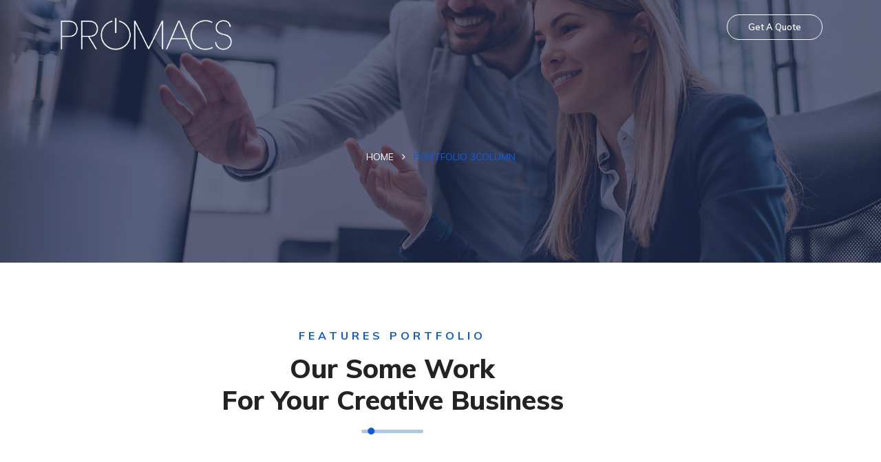

--- FILE ---
content_type: text/css
request_url: https://promacs.com/wp-content/themes/techno/assets/css/responsive.css?ver=6.9
body_size: 32279
content:
@media (min-width: 1280px) and (max-width: 1700px) {


	.banner-slick.banner-content h2 {
		width: 52%;
	}
    .section-title h2 {
    	font-size: 30px;
    }
	.em-slick-slider-new .banner-content {
		left: 14%;
	}
	.banner-content {
		width: 100%;
	}
	.single-video {
		position: relative;
		text-align: center;
		margin-left: 115px;
	}
	.slick-style-two .slider_single_img {
		right: 1%;
	}
    .techno_menu > ul > li > a {
    	margin: 30px 9px;
    }
	.about_choose_us {
		background: #2d2d2d;
		padding: 41px 50px 0px 178px !important;
	}
	#team::before {
		right: inherit;
		z-index: -1;
		left: -10px;
		bottom: 0 !important;
		top: inherit;
	}
.text-center .banner-slick.banner-content h2 {
    	width: 100%;
    }
.trp_nav_area {
	padding: 0 50px;
}
.slider-style-eight .slider_single_img {
	position: absolute;
	right: 0%;
}
 .banner-slick.banner-content.banner-content p {
	width: 45%;
}  	
    .home-new .slider-single-image img {
        display: block !important;
        width: 74% !important;
    }
    .home-new .slider-single-image {
        bottom: 170px !important;
        right: -8% !important;
    }    
}
@media (min-width: 1280px) and (max-width: 1439px) {
     .em-nivo-slider-wrapper .nivo-directionNav {
         display: none;
    }
	.banner-content {
		width: 100%;
	}
	.single-video {
		position: relative;
		text-align: center;
		margin-left: 115px;
	}
	.slick-style-two .slider_single_img {
		right: 1%;
	}
	.slick-style-two .slider_single_img img {
		width: 69%;
	}
	a.dtbtn {
		padding: 13px 26px;
	}
	.slick-style-two .slider_single_img {
		right: -16%;
		top: 282px;
	}
	.slider_circle_img.rotateme {
		right: -220px;
		top: 0;
	}
.text-center .banner-slick.banner-content h2 {
    	width: 100%;
    }
    
    .home-new .slider-single-image img {
        display: block !important;
        width: 74% !important;
    }
    .home-new .slider-single-image {
        bottom: 170px !important;
        right: -8% !important;
    }    
        
    
    

}
/* ------------------------------------------------- Laptop Screen ---------------------------------------------------*/
 @media (min-width: 1170px) and (max-width: 1366px) {
 
	/* Nivo Slider */
	.nivo-caption{
		margin-bottom: 50px;
	}
	/* End Nivo Slider */
	 .banner-content p {
         width: 70%;
    }
	.banner-slick.banner-content.banner-content p {
		width: 50%;
	}
    .donate-btn-header {
    	margin-left: 8px;
    }
    .em-slider-descript {
    	width: 65%;
    }
.slider-style-eight .slider_single_img img {
	width: 49%;
	opacity: 1;
}
.slider-style-eight .slider_single_img {
	position: absolute;
	top: -39px;
	right: -26%;
}
a.dtbtn {
	padding: 11px 15px;
	font-size: 13px;
	margin-top: 5px;
}
    .tr-btn-search .trp_nav_area {
    	padding: 0 20px;
    }
	.techno-blog-meta-left a, .techno-blog-meta-left span {
		font-size: 14px;
	}
	.blog-page-title > h2 {
		font-size: 20px;
	}
	.banner-slick.banner-content h2 {
		width: 68%;
	}
    .text-center .banner-slick.banner-content h2 {
    	width: 100%;
    }
	.em-slick-slider-new .banner-content {
		left: 10%;
	}
    .techno_menu > ul > li > a {
    	margin: 30px 6px;
    }
	.banner-content {
		width: 100%;
	}
	.em_single_testimonial {
		margin-top: 40px;
	}
	.footer-middle .recent-post-text h4 a {
		font-size: 16px;
	}
	.footer-middle .recent-post-text .rcomment {
		font-size: 11px;
	}
	.single-video {
		margin-left: 0;
	}
	.single-video .layer-2 {
		top: -43% !important;
		left: 57% !important;
	}
	.single-video .layer-4 {
		/* top: 78% !important; */
		right: 11px;
	}
	.single-video .layer-3 {
		left: -7% !important;
	}
	.single-video .layer-1 {
		top: -30% !important;
		left: -59px !important;
	}
	.slick-style-two .slider_single_img {
		right: -16%;
		top: 282px;
	}
	.slick-style-two .slider_single_img img {
		width: 69%;
	}
	.slider_circle_img.rotateme {
		right: -220px;
		top: 0;
	}
	.about_choose_us {
		background: #2d2d2d;
		padding: 41px 50px 0px 76px !important;
	}
	#team::before {
		right: inherit;
		z-index: -1;
		left: -10px;
		bottom: 0 !important;
		top: inherit;
	}
	.section-title h2 {
		font-size: 39px;
	}
    .em-slick-slider-new .slick-prev {
    	left: 7px;
    }
    .em-slick-slider-new .slick-next {
    	right: 7px;
    }
    .banner-slick.banner-content h1,
    .banner-slick.banner-content h3 {
    	font-size: 60px;
    }
    .portfolio_info {
    	padding-top: 0;
    }
	.effective-content p {
		width: 86% !important;
	}
    .home-new .slider-single-image img {
        display: none !important;
    }

}
/* ------------------------------------------------- Old Desktop :992 ---------------------------------------------------*/
 @media (min-width: 992px) and (max-width: 1169px) {

	/* Nivo Slider */
	.em-slider-sub-title {
		font-size: 90px !important;
	}
	.em-slider-descript {
		width: 65% !important;
	}
	.nivo-caption{
		margin-bottom: 50px;
	}
	
	/* Call To Action */
	.call-to-action .call-to-action-title h2{
		width: 58% !important;
	}
	
	/* Counter */
	.single_counter .counter_title{
        overflow: hidden;
    }
    .single_counter .countr_text h1,
    .single_counter .countr_text h3{
        font-size: 30px !important;
    }
    /* End Counter */
	
.slider-style-eight .slider_single_img img {
	width: 49%;
	opacity: 1;
}
.slider-style-eight .slider_single_img {
	position: absolute;
	top: -39px;
	right: -52%;
}
.trp_nav_area {
	padding: 0 50px;
}

	.slider_circle_img.rotateme {
		right: -220px;
		top: 0;
	}
.section-title h2 {
	font-size: 25px;
}
.tr-btn-search .donate-btn-header {
	margin-top: 0px;
	display: none;
}
.style-three .countr_text > h1 {
	font-size: 30px;
}
.countr_text > h3 {
	font-size: 30px;
}
.em-slick-slider-new .slider-style-seven .banner-content {
	top: 50%;
}
.slider-style-seven .slider-video-icon {
	top: 50%;
	right: 10%;
}
    .portfolio_info {
    	padding-left: 30px;
    	padding-top: 0;
    }
	.single_protfolio:hover .prot_content {
		bottom: 18px;
	}
    .tr-btn-search .trp_nav_area {
    	padding: 0 20px;
    }
	.price_item span {
		font-size: 45px;
	}
     .menu-height-space {
         height: 0;
    }
	.slick-style-two .slider_single_img {
		position: absolute;
		top: 222px;
		right: -19%;
		z-index: 999;
	}
	.slick-style-two .slider_single_img img {
		width: 73%;
		opacity: 1;
	}
     .em-nivo-slider-wrapper:hover .nivo-directionNav a {
         left: 5px;
    }
     .em-nivo-slider-wrapper:hover .nivo-directionNav .nivo-nextNav {
         left: auto;
         right: 5px;
    }
     .em-nivo-slider-wrapper .nivo-directionNav {
         display: none;
    }
     .curosel-style .owl-nav div {
         left: 15px;
    }
     .curosel-style .owl-nav .owl-next {
         left: auto;
         right: 15px;
    }
	.banner-content p {
		width: 58%;
	}	
	.style_two .em_content_text h2 {
		font-size: 24px;
		font-weight: 700;
		margin-bottom: 27px;
	}
	.banner-content p {
		width: 96%;
	}
	.em_slider_inner {
		left: 0;
		right: 0;
	}
	.em-blog-content-area_adn {
		padding: 26px 13px 34px;
	}
	.style_three .em_content_text h2 {
		font-size: 25px;
	}			
	.em-nivo-slider-wrapper .nivo-controlNav {
		display: none;
	}
	.em_content_text h2 {
		font-size: 17px !important;
	}
	.em-service2 .em-service-title h2 {
		font-size: 18px;
	}
	.banner-slick.banner-content.banner-content p {
		width: 60%;
	}
	a.dtbtn {
		margin-left: 15px;

	}
.techno_menu > ul > li > a {
	font-size: 14px;
}
	.em-slick-slider-new .single-slide {
		height: calc(125vh - 100px);
		position: relative;
	}
	a.dtbtn {
		padding: 15px 21px;
		font-size: 13px;
	}
	.t_left.section-title h6 {
		font-size: 210px;
	}
	.blog-page-title > h2 {
		font-size: 20px;
	}
	.single-video h3 {
		font-size: 32px;
	}
	.techno-blog-thumb_adn {
		float: none;
	}
	.techno-blog-thumb_adn img {
		width: 100%;
	}
	.banner-content {
		width: 100%;
	}
    .em-slick-slider-new .banner-content {
    	left: 03%;
    }
	.techno_menu.main-search-menu > ul, .em-quearys-top.msin-menu-search {
		display: inline-block;
		margin-right: 0;
	}
	.em-quearys-top.msin-menu-search .em-quearys-menu i {
		margin-left: 0;
	}
	.style-five .em_content_text {
	    padding: 0;
    }
	.em_content_text {
		padding: 0 44px 0 40px;
	}
    .default-style .em_content_text {
    	padding: 0;
    }
	.em-feature:hover .em_content_text {
		bottom: 26px;
	}

	.em_single_testimonial {
		margin-top: 40px;
	}
	.mailchim-form {
		padding-left: 26px !important;
		padding-right: 49px !important;
	}
	.single-video {
		margin-left: 0;
	}
	.single-video .layer-2 {
		top: -43% !important;
		left: 57% !important;
	}
	.single-video .layer-4 {
		/* top: 78% !important; */
		right: 11px;
	}
	.single-video .layer-3 {
		left: -7% !important;
	}
	.single-video .layer-1 {
		top: -30% !important;
		left: -59px !important;
	}
	.em-service-title h2 {
		font-size: 22px;
	}
    .em-service.service-style-two .em-service-title h2 {
    	font-size: 20px;
    }
	.about_choose_us {
		background: #2d2d2d;
		padding: 41px 40px 0px 50px !important;
	}
	.about_choose_us .section-title h2 {
		font-size: 35px;
	}
	.front h3,
	.back h3 {
		font-size: 20px !important;
	}
	.third_block {
		display: block !important;
	}
	.mailchim-form-inner {
		margin: auto !important;
	}
	.footer-middle .recent-post-text .rcomment {
		font-size: 12px;
	}
	.footer-middle .recent-post-text h4 a {
		font-size: 15px;
	}
	.footer-widget.address, .footer-widget.address p {
		font-size: 15px;
		color: #f4f6fe;
	}
	#team::before {
		right: inherit;
		z-index: -1;
		left: -10px;
		bottom: 0 !important;
		top: inherit;
	}
	.em-slick-slider-new .slick-prev,
	.em-slick-slider-new .slick-next {
		display: none !important;
	}
    .slider-style-four .slider-video-icon {
    	right: 13%;
    }
    .curosel-style .owl-nav .owl-prev {
    	left: 15px;
    }
    .curosel-style .owl-nav .owl-next {
    	right: 15px;
    }
	.techno_menu > ul > li > a {
		margin: 30px 8px;
	}
	.em-quearys-menu i {
		margin-left: 5px !important;
		display: inline-block;
	}
    .case_default .em-cases-study-title h2 a {
    	font-size: 22px;
    }
	.effective-content p {
		width: 86%;
	}
	.em-feature.style-three {
		padding: 50px 15px;
	}
	.heading_title {
		font-size: 31px;
	}
    .donate-btn-header {
        margin-left: 5px;
    }
.home-new .slider-single-image img {
    display: none !important;
}

}
/* ------------------------------------------------- Large Screen. ---------------------------------------------------*/
 @media (min-width: 992px) and (max-width: 1920px) {
	.em-nivo-slider-wrapper .nivo-controlNav {
		display: none;
	}
}
/* ------------------------------------------------- Tablet Screen : 768 ---------------------------------------------------*/
 @media (min-width: 840px) and (max-width: 850px) {
	.em_slider_inner {
		left: 0;
	}
}
 @media (min-width: 768px) and (max-width: 991px) {

	/* Slick Slider */
	.single-slick.style-four{
		min-height: 650px;
	}
	.dreamit-slick-slider .single-slick .slider-single-image{
		display: none;
	}
	
	/* Nivo Slider */
	.em-slider-sub-title {
		font-size: 85px !important;
	}
    .em-slider-descript {
    	width: 80% !important;
    }
	/* End Nivo Slider */
	
 	/* Work Process */
	.work_progress.style-three .work_progress-number::before{
		display: none;
	}
	/* End Work Process */
 
	/* Section Title */
	.section-title h3, .section-title h2 {
		font-size: 30px !important;
	}
	/* End Section Title */

	/* Call To Action */
	.call-to-action .call-to-action-title h2{
		width: 55% !important;
	}
	/* End Call To Action */
	.kc_accordion_header > a {
		font-size: 14px !important;
	}

    .banner-slider-content p {
    	width: 85%;
    	color: #d5c6c6;
    }
	.breadcumb-area {
		padding: 125px 0 143px;
	}
	.service_details .kc_col-sm-8{
		width: 60% !important;
	}
	.service_details .kc_col-sm-4{
		width: 40% !important;
	}
	.service_details .kc_tabs_nav > li > a, .service_details .nav-pills > li > a {
		padding: 0 10px;
	}
	.slider_circle_img.rotateme {
		right: -320px;
		top: 0;
	}
	.srv-dtl-inner .kc_col-sm-6 {
		width: 100% !important;
	}
	.author.mt-120 p {
    	font-size: 16px;
    	overflow: hidden;
    }
     .em-button-button-area a {
         margin-top: 20px;
    }
     .footer-top-inner p {
         width: 78%;
    }
    /* kc */
     .menu-height-space {
         height: 0;
    }
     .banner-content p {
         width: 85%;
    }
     .curosel-style .owl-nav div {
         left: 15px;
    }
     .curosel-style .owl-nav .owl-next {
         left: auto;
         right: 15px;
    }
     .style-three .em-call-to-action-desc,
     .em-call-to-action-desc {
         width: 75%;
    }
	.portfolio_nav ul li {
		padding: 14px 13px;
	}
	.banner-content h2,
	.banner-content h1 {
		font-size: 30px;
	}
    .mean-container .mean-bar::before {
         top: 15px;
    }
     .title_in_area {
         width: 100%;
    }
     .em-call-to-video h3 {
         margin-top: 10px;
         font-size: 18px;
    }
     .em-nivo-slider-wrapper:hover .nivo-directionNav a {
         left: 5px;
    }
     .em-nivo-slider-wrapper:hover .nivo-directionNav .nivo-nextNav {
         left: auto;
         right: 5px;
    }
    .section-title.t_center {
         width: 67%;
    }
	.em-content-image > img {
	  width: 100%;
	}
		
	.reponsive_full	.cfull.kc_col-sm-6{
		width:100% !important;
	}	
	.reponsive_full	.cfull .slick-slide img{
		width:100% !important;
	}	
	.message_full .kc_col-sm-6{
		width:100% !important;
	}		
	.feature-btn {
		margin-top: 30px;
	}
	.section-title.t_center {
		width: 89%;
	}	
	.banner-slick.banner-content.banner-content p {
		width: 74%;
	}
	.top-address.em-login.text-right {
		display: none;
	}	
	.em_slider_inner {
		left: 0;
	}
	.single-video-content p {
		width: 83%;
	}
	.em-nivo-slider-wrapper .nivo-controlNav {
		display: none;
	}
	.em-slick-slider-new {
		z-index: 0;
	}
	.footer-menu ul li a {
		margin-left: 13px;
	}
	.title_tx h2,
	.section-title h2 {
		font-size: 30px;
	}
	.section-title h5 {
		margin: 0 0 25px;
	}
	blockquote {
		padding: 121px 30px 50px 30px;
	}
	.post-text blockquote::before {
		left: 30px;
	}
	.comments-area .children {
		margin-left: 0px;
	}
	.blog-page-title > h2 {
		font-size: 24px;
	}
    .author.mt-120 {
    	padding: 40px 16px 35px;
    }
	.em-team-content-image img {
		width: 100%;
	}
.em-slick-slider-new .single-slide {
	height: 600px !important;
}

	.em-slick-slider-new .banner-content {
		left: 15px;
	}
	.techno-blog-thumb_adn {
		float: none;
	}
	.techno-blog-thumb_adn img {
		width: 100%;
	}
	.banner-area {
		height: 600px;
	}
	.banner-content {
		top: 30%;
		width:100%;
	}
	.techno-header-top {
		display: none;
	}
	.meta_comments {
		display: none !important;
	}
	.slider_single_img {
		display: none;
	}
	.em-feature-thumb img {
		width: 100%;
	}
	.choose_us .kc_col-sm-6 {
		width: 100% !important;
	}
	.em_single_testimonial {
		margin-top: 40px;
	}
	.mailchim-form-inner {
		padding: 33px 100px 40px;
	}
	.mailchim-form {
		padding-left: 26px !important;
		padding-right: 49px !important;
	}
	.single-video {
		margin-left: 0;

	}
	.techno_about2 .kc_col-sm-6 {
		width: 100% !important;
	}
	.single-video .layer-4 {
		top: 78% !important;
		right: -15px;
	}
	.single-video .layer-3 {
		top: 94% !important;
		left: 0% !important;
	}
	.single-video .layer-2 {
		top: -28% !important;
		left: 75% !important;
	}
	.single-video .layer-1 {
		top: -24% !important;
		left: 0px !important;
	}
	.nav-pills > li {
		margin-right: 12px;
		-webkit-box-shadow: 0 0 3px rgba(0,0,0,0.20);
		        box-shadow: 0 0 3px rgba(0,0,0,0.20);
	}
	.tab_pan_content {
		padding-left: 0;
		padding-top: 40px;
	}
	.nav-pills > li > a {
		font-size: 14px !important;
	}
	.about_choose_us2.kc_col-sm-6,
	.about_choose_us.kc_col-sm-6 {
		width: 100% !important;
	}
	.single-video img {
		width: 100%;
	}
	.portfolio_details {
		padding: 40px 15px;
	}
	.portfolio_info {
		padding-left: 0px;
	}
	.recent-post-image {
		margin-right: 11px;
	}
	.mailchim-form-inner {
		margin: auto !important;
	}
	.em-slick-slider-new .slick-prev,
	.em-slick-slider-new .slick-next {
		display: none !important;
	}
	.single_protfolio:hover .prot_content {
		opacity: 1;
		bottom: 11px;
	}
	.prot_content {
		right: 7px;
		left: 7px;
	}
	.prot_content h3 a {
		font-size: 19px;
	}
	#team::before {
		display: none;
	}
	.recent-post-text h4 a {
		font-size: 15px;
		line-height: 14px;
	}
	.recent-post-text .rcomment {
		color: #616161;
		font-size: 13px;
	}
    .classic-it-service .kc_col-sm-7,
    .classic-it-service .kc_col-sm-5{
    	width: 100% !important;
    }
    .case_default .em-cases-study-content {
    	padding: 40px 10px;
    	top: 129%;
    }
    .case_default .em-cases-study-title h2 a {
    	font-size: 19px;
    }
	.effective-content p {
		width: 85%;
	}
	.heading_number {
		float: none;
		line-height: 1;
		margin-top: 0;
		margin-right: 0;
	}
	.heading_title {
		display: block;
	}
    .style-two.em_work_progress::after {
        display:none;
    }
.em-feature.style-five {
	background: #232323;
}
.em-slick-slider-new .slider-style-seven .banner-content {
	top: 50%;
}
.slider-style-seven .slider-video-icon {
	top: 50%;
	right: 10%;
}
.image_background_circle_gray::after {
	display: none;
}
.odoo-consult-form .kc_col-sm-8 {
    width: 50% !important;
}
.elementor-4038 .elementor-element.elementor-element-9f4d22a {
    width: 100% !important;
}
 .dreamit-slick-slider .single-slick {
    min-height: 600px !important;
}
	 	 rs-arrow.tp-rightarrow.tparrows.hades {
		 display:none !important;
	 }	 
	  rs-arrow.tp-leftarrow.tparrows.hades {
		 display:none !important;
	 }	 
 }
/* ------------------------------------------------- Small Mobile : 320 ---------------------------------------------------*/
 @media (max-width: 767px) {
	
	/* Slick Slider */
	.dreamit-slick-slider .single-slick{
		min-height: 550px;
	}
	.dreamit-slick-slider .single-slick .hero-text-wrap{
		margin-top: 60px;
		text-align: center;
	}
	.dreamit-slick-slider .hero-text-wrap h4{
		margin-top: 60px !important;
	}
	.dreamit-slick-slider .single-slick .hero-text-wrap h1{
		font-size: 30px !important;
	}
	.dreamit-slick-slider .single-slick .hero-text-wrap .slider-video-icon{
		position: absolute;
    	right: 42%;
    	top: 10%;
	}
	.dreamit-slick-slider .single-slick .hero-text-wrap .button-two{
		margin-top: 20px;
		display: none;
	}
	.dreamit-slick-slider .slick-prev,
	.dreamit-slick-slider .slick-next {
		display: none !important;
	}
	.dreamit-slick-slider .hero-text-wrap p {
		width: 100% !important;
	}
	.dreamit-slick-slider .single-slick .slider-single-image{
		display: none;
	}
	/* Style five */
	.dreamit-slick-slider .single-slick.style-five .hero-text-wrap .slider-video-icon{
		display: none;
	}
	.dreamit-slick-slider .single-slick.style-five .hero-text-wrap {
    	margin-top: 0px;
    }
	/* End Slick Slider */

	/* Nivo Slider */
	.em-slider-sub-title {
		font-size: 50px !important;
	}
	.em-slider-title {
		font-size: 21px !important;
	}
	/* End Nivo Slider */

	/* Work Process */
	.work_progress.style-three .work_progress-number::before{
		display: none;
	}
	
	/* Tab */
	.tab .nav-tabs li{
	    width: 100%;
	}
	
	 .em-feature.style-five .em_content_text {
		padding: 0;
	}
    .image_background_circle_gray::after {
    	display:none;
    }
    .banner-slider-content {
    	text-align: center;
    }
    .classic-it-service .kc_col-sm-7,
    .classic-it-service .kc_col-sm-5{
    	width: 100% !important;
    }
    .banner-slider-content h1, .banner-slider-content h2 {
    	color: #fff;
    	font-size: 30px;
    }
    .banner-slider-content p {
    	color: #fff;
    	width: 77%;
    margin: 20px auto 32px;
    }
    .em_work_progress-number::before {
    	display: none;
    }
     .em-slider-button {
         display: none;
    }
     .section-title.t_center {
         width: 100%;
    }
     .section-title.t_right {
         width: 100%;
    }
    .about_shape img{
    	display: none !important;
    }

	.em-nivo-slider-wrapper .nivo-controlNav {
		bottom: 8px;
	}
    .slider-style-four .slider-video-icon {
    	right: 42%;
    	top: 10%;
    }
	
    /* top bar */
     .top-address {
         text-align: center;
    }
     .social-icons.text-right {
         text-align: center;
    }
    /* footer bar */
     .footer-top-inner p {
         width: 100%;
    }
     .footer-menu ul {
         margin: 10px 0 0;
         text-align: center;
    }
     .copy-right-text p {
         text-align: center;
    }
     .breadcumb-blog-area {
         padding: 30px 0 50px;
    }
	
    /* blog css */
	.em-blog-content-area_adn {
		padding: 25px 15px 25px !important;
	}
	.techno-blog-meta-left a, .techno-blog-meta-left span {
		margin-right: 17px;
	}
    /* single blog */
	
     .post_reply ul, .blog-content ul, .single-blog-content ul {
         padding-left: 20px;
    }
     .post_reply ol, .blog-content ol, .single-blog-content ol {
         padding-left: 20px;
    }
     .comments-area .children {
         margin-left: 10px;
    }
     .pdsr {
         padding-top: 50px;
    }
     .pdsl {
         padding-bottom: 90px;
    }
     #wp-calendar {
         display: block;
    }
    /* footer css */
     .techno-blog-thumb_adn > a img {
         width: 100%;
    }
     .em-content-image > img {
         width: 100%;
    }
     .kc_video_play.kc_video_wrapper {
         overflow: scroll;
    }
     .form-address-item {
         width: 100%;
         margin-bottom:30px;
    }
     .footer-social-icon a i {
         font-size: 16px;
         height: 35px;
         line-height: 35px;
         width: 35px;
    }
	.portfolio_nav ul li {
		letter-spacing: 0;
		display: block;
	}
     .menu-height-space {
         height: 0;
    }
     .testimonial_list {
         width: 100%;
    }
    /* without carousel */
     .curosel-style .owl-nav div {
         left:0px;
    }
     .curosel-style .owl-nav .owl-next {
         left: auto;
         right: 0;
    }
     .em-feature-content-image img {
         width: 100%;
    }
     .em-call-to-action-desc {
         width: 78%;
    }
	.call-to-action-title h2 {
		font-size: 18px;
	}
	/* Call To Action */
	.call-to-action .call-to-action-title h2{
		font-size: 30px !important;
		width: 90% !important;
	}
	.call-to-action.style-two .call-to-video{
		display: none;
	}
	/* End Call To Action */
	.em-call-to-action2 .em-call-to-action-desc {
	  width: 100%;
	}	
	.single-video h3 {
		font-size: 16px;
		padding-top: 0;
		display: none;
	}
     .single_header_address.ctrp {
         padding-bottom: 40px;
    }
    /* title */
    .section-title h2, .section-title h3{
         font-size: 28px !important;
    }
     .title_in_area {
         width: 100%;
    }
     .title_in {
         float: none;
    }
	.title_tx h2 {
	font-size: 28px;
	margin-bottom: 20px;
	}
    .mean-container .mean-bar::before {
         text-transform: uppercase;
         top: 15px;
    }
    .call-to-video {
         display: none;
    }
	.style-three .em-call-to-action-title span,
	.em-call-to-action-title span {
		width: 90%;
		font-size: 30px;
	}
    .style-three .em-call-to-action-title h2 {
    	font-size: 30px;
    }
     .style-three .em-call-to-action-desc,
     .em-call-to-action-desc {
         width: 100%;
    }
	.em_content_text {
		bottom: -54px;
        padding: 0 25px 0 25px;
	}
	.em-feature-title h2 {
		margin: 7px 0 15px;
	}
	.em-feature:hover .em_content_text {

		bottom: 25px;

	}
	.em-nivo-slider-wrapper .nivo-directionNav {
		display: none;
	}
     .curosel-style .owl-nav div {
         
    }
     .em_slider_inner.container.text-right, .em_slider_inner.container.text-center, .em_slider_inner.container.text-left {
         text-align: center;
    }
     .footer-middle .widget h2{
         margin-top: 10px;
    }
	.footer-middle {
		padding: 70px 0 36px;
	}
     .pr-title {
         margin-bottom: 15px;
    }
	.page-numbers li {
		margin-bottom: 15px;
	}
	.banner-content p {
		width: 98%;
	}
	.banner-slick.banner-content.banner-content p {
		width: 85%;
		text-align: center;
		margin: auto;
	}
	.banner-area .btn {
		padding: 22px 27px;
		font-size: 14px;
	}
	.b-batton.active {
		display: none;
	}
	.banner-content {
		top: 22%;
		width: 100%;
	}
	.em_slider_inner {
		left: 0;
	}
	.kc_tabs_nav, .nav-pills {
		border-bottom: 0;
		padding-top: 29px !important;
	}
	
	/* Post Tab */
	.nav-pills > li {
		float: none !important;
		display: block !important;
		line-height: 0;
		width: 100% !important;
	}
	/* End Post Tab */
	.nav-pills li i {
		padding-top: 12px;
	}
	.nav-pills > li + li {
		margin-left: 0;
	}
	.tab_pan_content {
		padding-left: 0;
		padding-top: 30px;
	}
	a.active-tab-btn {
		display: none;
	}
    .em-slick-slider-new .banner-content {
    	left: 0;
    	/* transform: translateY(-50%) translateX(-50%); */
    	text-align: center !important;
    	right: 0;
    }
	.em_testi_text {
		width: 90%;
	}
	.single-video-content h4 {
		letter-spacing: 2px;
	}
	.single-video-content p {
		width: 93%;
	}
	.em-nivo-slider-wrapper .nivo-controlNav {
		display: none;
	}
	.em-slick-slider-new {
		z-index: 0;
	}
	.testimonial_list.curosel-style .owl-nav .owl-prev {
		display:none;
	}
	.testimonial_list.curosel-style .owl-nav .owl-next {
		display:none;
	}
	.em-slick-slider-new .single-slide {
		height: calc(90vh - 100px);
		position: relative;
	}
	.post-text blockquote::before {
		left: 30px;
	}
	.comments-area .children {
		margin-left: 0px;
	}
	.techno-single-icon-inner a {
		font-size: 14px;
		height: 30px;
		line-height: 30px;
		margin: 0 3px;
		width: 30px;
	}
	.post_replay_inner {
		display: block;
	}
	.post_reply_thumb {
		margin-bottom: 15px;
	}
	.comment-respond {
		padding: 23px 6px 40px;
	}
	.techno_btn {
		padding: 8px 18px;
	}
	.textwidget-icon.social-profile li a {
		width: 35px;
		height: 35px;
		line-height: 35px;
	}
	.techno-blog-thumb img {
		width: 100%;
	}
	.author.mt-120 {
    	padding: 40px 15px 35px;
    }

	.paginations a, .page-numbers span.current {
		width: 38px;
		height: 38px;
		line-height: 38px;
		font-size: 15px;
		margin: auto 3px;
	}
	.footer-menu .social-icon {
		width: 45px;
		height: 45px;
		line-height: 45px;
	}
	.em-service2.smiddle {
		text-align:center;
	}
	.countr_text > h1 {
		font-size: 40px;
		padding-bottom: 0;
	}
	.countr_text > h3 {
		font-size: 40px;
	}
	.banner-slick.banner-content h3,
	.banner-slick.banner-content h2,
	.banner-slick.banner-content h1 {
		font-size: 30px;
	}
	.banner-content.banner-slick.text-center h4 {
		font-size: 15px;
	}
    .em-slick-slider-new .single-slide {
    	height: 500px !important;
    	position: relative;
    }
	.banner-content h2 {
		font-size: 20px;
	}
	.banner-area {
		height: 715px;
	}
	.banner-area.em-slick-slider-new {
		height: auto;
	}
	.em-service2.sright .em-service-icon {
		float: none;
		margin: 0;
	}
    .blog-left-side {
    	margin-top: 30px;
    }
	.em_feature_img {
		float: none;
		overflow: hidden;
		margin-right: 0;
	}
	.techno-single-blog-details-inner {
		padding: 40px 30px;
	}
	.banner-slick.banner-content h4 {
		font-size: 18px;
		margin-bottom: 23px;
	}

	.breadcrumb_tran_header .breadcumb-area {
		padding: 121px 0 110px;
	}
	.author-img.text-center {
		float: left;
		margin-right: 0;
		float: none;
		margin-bottom: 20px;
	}
	.author-text {
		padding-top: 20px;
		text-align: center;
	}
	.copyright-social {
		text-align: center;
		padding-top: 10px;
	}

	.slider_single_img {
		display: none;
	}
	#team::before {
		display: none;
	}
	.em_single_testimonial {
		margin-top: 40px;
	}
	.mailchim-form-inner {
		padding: 33px 15px 40px;
	}
	.mailchim-form-inner .widgettitle {
		font-size: 23px;
	}
	.mc4wp-form-fields button {
		background: #fff;
		color: #5451c1;
		padding: 12px 43px;
		position: inherit;
		right: inherit;
		top: inherit;
		height: inherit;
		display: inline-block;
		-webkit-transform: inherit;
		    -ms-transform: inherit;
		        transform: inherit;
		margin-top: 20px;
	}
	.slick-style-two .banner-slick .b-batton {
		float: none;
	}
	.slider-video-icon {
		display: none;
	}
	.single-video {
		margin-left: 0;

	}
	.single-video .layer-1,
	.single-video .layer-2,
	.single-video .layer-3,
	.single-video .layer-4 {
		display: none;
	}
	.em-service-thumb {
		float: none;
		margin-right: 0;
		margin-bottom: 30px;
	}
	.price_item span {
		font-size: 43px;
	}
	.portfolio_details {
		padding: 40px 15px;
	}
	.portfolio_info {
		padding-left: 0px;
	}
	.em-blog-content-area {
		padding: 28px 30px 30px;
	}
	.meta_comments {
		display: none !important;
	}
	.techno-single-icon-inner a i {
		font-size: 13px;
		height: 30px;
		line-height: 28px;
		margin: 0 0px 0 0;
		width: 30px;
	}
	.footer-middle {
		padding: 80px 0 29px;
	}
    .footer-menu .text-right {
        text-align: center !important;
    }
    .curosel-style .owl-nav div {
    	display: none;
    }
    .prot_content h3 a {
    	font-size: 18px;
    }
    .single_protfolio:hover .prot_content {
    	bottom: 11px;
    }
.kc_accordion_header > a {
	font-size: 15px !important;
}
.brpt h2 {
	font-size: 31px;
	margin-bottom: 13px;
}
.kc-call-to-action .kc-cta-button a {
	float: left !important;
}
.kc-cta-3 .kc-cta-button {
    width: 100% !important;
    display: block !important;
}
.kc-cta-3.kc-is-button .kc-cta-desc {
    width: 100% !important;
    display: block !important;
}
.feature-style-two .em-feature-title h2 {
    font-size: 17px;
}
.effective-content p {
    width: 85% !important;
}
.effective-content h2 {
	font-size: 40px !important;
}
.effective_slider_btn a {
	margin: 0 9px 20px !important;
}
.em-feature.style-three {
	padding: 50px 25px;
}
.heading_number {
    float: none;
    line-height: 1;
    margin-top: 0;
    margin-right: 0;
}
.heading_title {
	display: block;
}
.style-two.em_work_progress::after {
	display:none;
}

/* Counter Section */
.single_counter .counter_icon {
	float: none;
	margin-right: 0;
	margin-bottom: 20px;
}
.single_counter .single_counter_inner{
    text-align: center;
}
/* End Counter Section */


.breadcumb-inner h2 {
	font-size: 30px;
}
.em-feature.style-five {
	background: #232323;
}

.elementor-4038 .elementor-element.elementor-element-9f4d22a {
    width: 100% !important;
}
 .dreamit-slick-slider .single-slick {
    min-height: 600px !important;
}
	 
	 rs-arrow.tp-rightarrow.tparrows.hades {
		 display:none !important;
	 }	 
	  rs-arrow.tp-leftarrow.tparrows.hades {
		 display:none !important;
	 }	 
	 
}


/* ------------------------------------------------- Large Mobile :480px. ---------------------------------------------------*/
 @media only screen and (min-width: 480px) and (max-width: 767px) {
    .em-slider-button {
    	display: block;
    	margin-top: 24px;
    }
    .single_protfolio:hover .prot_content {
    	bottom: 11px;
    }
    .banner-slider-content h1, .banner-slider-content h2 {
    	color: #fff;
    	font-size: 38px;
    }
	a.active-tab-btn {
		display:inline-block;
	}
.em-button-button-area a {
	padding: 10px 18px;
	font-size: 12px;
	margin: 0 5px !important;
}
     .banner-content p {
         width: 92%;
    }
     .single-video h3 {
         font-size: 22px;
    }
     .brand_logo .kc_col-sm-2{
         width:50% !important;
    }
     .copy-right-text p {
         font-size: 14px;
    }
    .em-slider-sub-title {
    	font-size: 54px;
    }
	.em-team-content-image img {
		width: 100%;
	}
	.countr_text > h1 {
		font-size: 40px;
		padding-bottom: 0;
	}
	.countr_text > h3 {
		font-size: 40px;
	}
	.banner-slick.banner-content h3,
	.banner-slick.banner-content h2,
	.banner-slick.banner-content h1 {
		font-size: 45px;
	}
	.banner-content.banner-slick.text-center h4 {
		font-size: 20px;
	}

}
 @media only screen and (min-width: 600px) and (max-width: 767px) {

     .techno-blog-meta-left_adn a, .techno-blog-meta-left_adn span {
         font-size: 12px;
    }
}

/* retina query */
@media only screen and (-webkit-min-device-pixel-ratio:2) and (max-width:991.98px),only screen and (-o-min-device-pixel-ratio:2/1) and (max-width:991.98px),only screen and (min-device-pixel-ratio:2) and (max-width:991.98px),only screen and (min-resolution:192dpi) and (max-width:991.98px),only screen and (min-resolution:2dppx) and (max-width:991.98px){

.logo a.standard-logo{
  display: none;
}
.logo a.retina-logo{
  display: inline-block;
}


}

@media only screen and (-webkit-min-device-pixel-ratio:2),only screen and (-o-min-device-pixel-ratio:2/1),only screen and (min-device-pixel-ratio:2),only screen and (min-resolution:192dpi),only screen and (min-resolution:2dppx){
.logo a.standard-logo{
  display: none;
}
.logo a.retina-logo{
  display: inline-block;
}


}
 

--- FILE ---
content_type: text/css
request_url: https://promacs.com/wp-content/uploads/elementor/css/post-3121.css?ver=1766581262
body_size: -55
content:
.elementor-3121 .elementor-element.elementor-element-5ae363e{padding:85px 0px 60px 0px;}